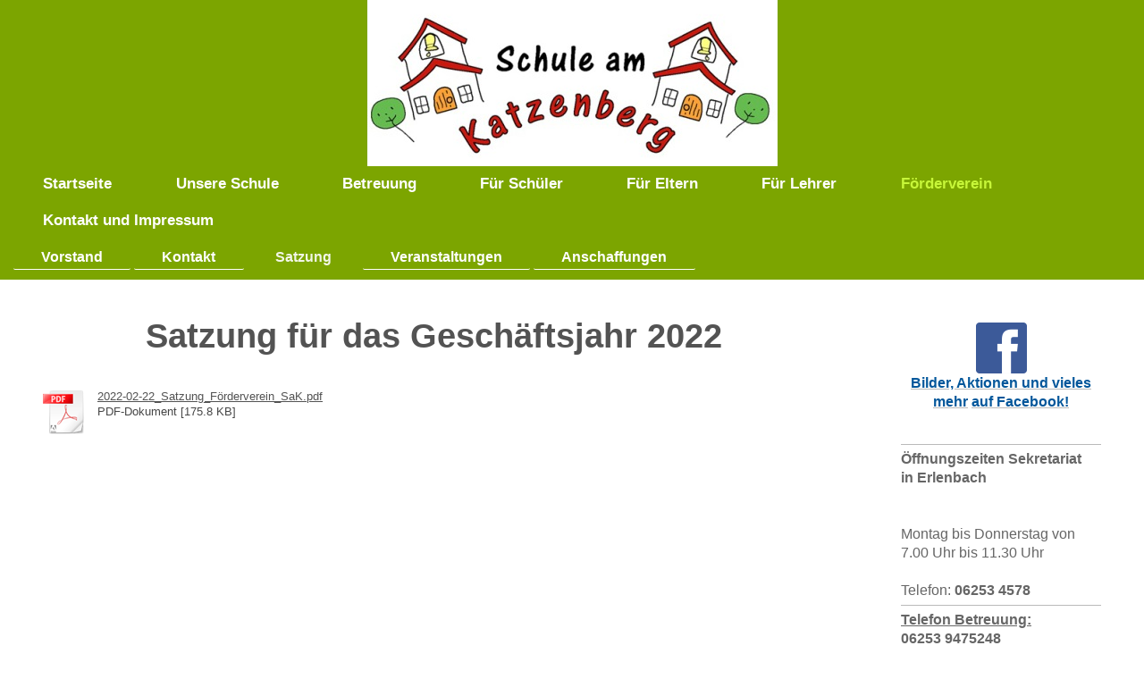

--- FILE ---
content_type: text/html; charset=UTF-8
request_url: https://www.schule-am-katzenberg.de/f%C3%B6rderverein/satzung/
body_size: 6510
content:
<!DOCTYPE html>
<html lang="de"  ><head prefix="og: http://ogp.me/ns# fb: http://ogp.me/ns/fb# business: http://ogp.me/ns/business#">
    <meta http-equiv="Content-Type" content="text/html; charset=utf-8"/>
    <meta name="generator" content="IONOS MyWebsite"/>
        
    <link rel="dns-prefetch" href="//cdn.website-start.de/"/>
    <link rel="dns-prefetch" href="//102.mod.mywebsite-editor.com"/>
    <link rel="dns-prefetch" href="https://102.sb.mywebsite-editor.com/"/>
    <link rel="shortcut icon" href="//cdn.website-start.de/favicon.ico"/>
        <title>Schule am Katzenberg - Satzung</title>
    <style type="text/css">@media screen and (max-device-width: 1024px) {.diyw a.switchViewWeb {display: inline !important;}}</style>
    <style type="text/css">@media screen and (min-device-width: 1024px) {
            .mediumScreenDisabled { display:block }
            .smallScreenDisabled { display:block }
        }
        @media screen and (max-device-width: 1024px) { .mediumScreenDisabled { display:none } }
        @media screen and (max-device-width: 568px) { .smallScreenDisabled { display:none } }
                @media screen and (min-width: 1024px) {
            .mobilepreview .mediumScreenDisabled { display:block }
            .mobilepreview .smallScreenDisabled { display:block }
        }
        @media screen and (max-width: 1024px) { .mobilepreview .mediumScreenDisabled { display:none } }
        @media screen and (max-width: 568px) { .mobilepreview .smallScreenDisabled { display:none } }</style>
    <meta name="viewport" content="width=device-width, initial-scale=1, maximum-scale=1, minimal-ui"/>

<meta name="format-detection" content="telephone=no"/>
        <meta name="keywords" content="Schule, Schüler, Lehrer, Angebot, Fächer, lernen, Unterricht, Projekte, Tradition"/>
            <meta name="description" content="Neue Seite"/>
            <meta name="robots" content="index,follow"/>
        <link href="//cdn.website-start.de/templates/2134/style.css?1763478093678" rel="stylesheet" type="text/css"/>
    <link href="https://www.schule-am-katzenberg.de/s/style/theming.css?1745911008" rel="stylesheet" type="text/css"/>
    <link href="//cdn.website-start.de/app/cdn/min/group/web.css?1763478093678" rel="stylesheet" type="text/css"/>
<link href="//cdn.website-start.de/app/cdn/min/moduleserver/css/de_DE/common,counter,shoppingbasket?1763478093678" rel="stylesheet" type="text/css"/>
    <link href="//cdn.website-start.de/app/cdn/min/group/mobilenavigation.css?1763478093678" rel="stylesheet" type="text/css"/>
    <link href="https://102.sb.mywebsite-editor.com/app/logstate2-css.php?site=686324012&amp;t=1769145113" rel="stylesheet" type="text/css"/>

<script type="text/javascript">
    /* <![CDATA[ */
var stagingMode = '';
    /* ]]> */
</script>
<script src="https://102.sb.mywebsite-editor.com/app/logstate-js.php?site=686324012&amp;t=1769145113"></script>

    <link href="//cdn.website-start.de/templates/2134/print.css?1763478093678" rel="stylesheet" media="print" type="text/css"/>
    <script type="text/javascript">
    /* <![CDATA[ */
    var systemurl = 'https://102.sb.mywebsite-editor.com/';
    var webPath = '/';
    var proxyName = '';
    var webServerName = 'www.schule-am-katzenberg.de';
    var sslServerUrl = 'https://www.schule-am-katzenberg.de';
    var nonSslServerUrl = 'http://www.schule-am-katzenberg.de';
    var webserverProtocol = 'http://';
    var nghScriptsUrlPrefix = '//102.mod.mywebsite-editor.com';
    var sessionNamespace = 'DIY_SB';
    var jimdoData = {
        cdnUrl:  '//cdn.website-start.de/',
        messages: {
            lightBox: {
    image : 'Bild',
    of: 'von'
}

        },
        isTrial: 0,
        pageId: 2296537    };
    var script_basisID = "686324012";

    diy = window.diy || {};
    diy.web = diy.web || {};

        diy.web.jsBaseUrl = "//cdn.website-start.de/s/build/";

    diy.context = diy.context || {};
    diy.context.type = diy.context.type || 'web';
    /* ]]> */
</script>

<script type="text/javascript" src="//cdn.website-start.de/app/cdn/min/group/web.js?1763478093678" crossorigin="anonymous"></script><script type="text/javascript" src="//cdn.website-start.de/s/build/web.bundle.js?1763478093678" crossorigin="anonymous"></script><script type="text/javascript" src="//cdn.website-start.de/app/cdn/min/group/mobilenavigation.js?1763478093678" crossorigin="anonymous"></script><script src="//cdn.website-start.de/app/cdn/min/moduleserver/js/de_DE/common,counter,shoppingbasket?1763478093678"></script>
<script type="text/javascript" src="https://cdn.website-start.de/proxy/apps/a1tvb2/resource/dependencies/"></script><script type="text/javascript">
                    if (typeof require !== 'undefined') {
                        require.config({
                            waitSeconds : 10,
                            baseUrl : 'https://cdn.website-start.de/proxy/apps/a1tvb2/js/'
                        });
                    }
                </script><script type="text/javascript" src="//cdn.website-start.de/app/cdn/min/group/pfcsupport.js?1763478093678" crossorigin="anonymous"></script>    <meta property="og:type" content="business.business"/>
    <meta property="og:url" content="https://www.schule-am-katzenberg.de/förderverein/satzung/"/>
    <meta property="og:title" content="Schule am Katzenberg - Satzung"/>
            <meta property="og:description" content="Neue Seite"/>
                <meta property="og:image" content="https://www.schule-am-katzenberg.de/s/misc/logo.jpg?t=1766361236"/>
        <meta property="business:contact_data:country_name" content="Deutschland"/>
    <meta property="business:contact_data:street_address" content="Mittershäuser Weg 8"/>
    <meta property="business:contact_data:locality" content="Fürth"/>
    <meta property="business:contact_data:region" content="300"/>
    <meta property="business:contact_data:email" content="marioschmittferreira@gmx.de"/>
    <meta property="business:contact_data:postal_code" content="64658"/>
    <meta property="business:contact_data:phone_number" content=" +49 6254 4578"/>
    
    
</head>


<body class="body diyBgActive  cc-pagemode-default diyfeSidebarRight diy-layout-fullWidth diy-market-de_DE" data-pageid="2296537" id="page-2296537">
    
    <div class="diyw">
        <div class="diyweb">
<div class="diywebGutter">
<div class="diywebHeader diyfeCA diyfeCA2">

<div class="diywebHeader-item diywebMobileNavigation">

<nav id="diyfeMobileNav" class="diyfeCA diyfeCA2" role="navigation">
    <a title="Navigation aufklappen/zuklappen">Navigation aufklappen/zuklappen</a>
    <ul class="mainNav1"><li class=" hasSubNavigation"><a data-page-id="2292596" href="https://www.schule-am-katzenberg.de/" class=" level_1"><span>Startseite</span></a></li><li class=" hasSubNavigation"><a data-page-id="2049621" href="https://www.schule-am-katzenberg.de/unsere-schule/" class=" level_1"><span>Unsere Schule</span></a><span class="diyfeDropDownSubOpener">&nbsp;</span><div class="diyfeDropDownSubList diyfeCA diyfeCA3"><ul class="mainNav2"><li class=" hasSubNavigation"><a data-page-id="2128046" href="https://www.schule-am-katzenberg.de/unsere-schule/schulprofil-und-flyer/" class=" level_2"><span>Schulprofil und Flyer</span></a></li><li class=" hasSubNavigation"><a data-page-id="2337678" href="https://www.schule-am-katzenberg.de/unsere-schule/pädagogisches-leitbild/" class=" level_2"><span>Pädagogisches Leitbild</span></a></li><li class=" hasSubNavigation"><a data-page-id="2055376" href="https://www.schule-am-katzenberg.de/unsere-schule/kollegium/" class=" level_2"><span>Kollegium</span></a><span class="diyfeDropDownSubOpener">&nbsp;</span><div class="diyfeDropDownSubList diyfeCA diyfeCA3"><ul class="mainNav3"><li class=" hasSubNavigation"><a data-page-id="2055375" href="https://www.schule-am-katzenberg.de/unsere-schule/kollegium/schulleitung/" class=" level_3"><span>Schulleitung</span></a></li><li class=" hasSubNavigation"><a data-page-id="2294309" href="https://www.schule-am-katzenberg.de/unsere-schule/kollegium/sekretariat/" class=" level_3"><span>Sekretariat</span></a></li></ul></div></li><li class=" hasSubNavigation"><a data-page-id="2055335" href="https://www.schule-am-katzenberg.de/unsere-schule/fotos-schule/" class=" level_2"><span>Fotos Schule</span></a></li><li class=" hasSubNavigation"><a data-page-id="2319332" href="https://www.schule-am-katzenberg.de/unsere-schule/unsere-schulregeln/" class=" level_2"><span>Unsere Schulregeln</span></a></li><li class=" hasSubNavigation"><a data-page-id="2289169" href="https://www.schule-am-katzenberg.de/unsere-schule/mitglied-von-s-i-ri/" class=" level_2"><span>Mitglied von S.i.Ri.</span></a></li><li class=" hasSubNavigation"><a data-page-id="2055337" href="https://www.schule-am-katzenberg.de/unsere-schule/unterrichtszeiten/" class=" level_2"><span>Unterrichtszeiten</span></a></li></ul></div></li><li class=" hasSubNavigation"><a data-page-id="2252659" href="https://www.schule-am-katzenberg.de/betreuung/" class=" level_1"><span>Betreuung</span></a><span class="diyfeDropDownSubOpener">&nbsp;</span><div class="diyfeDropDownSubList diyfeCA diyfeCA3"><ul class="mainNav2"><li class=" hasSubNavigation"><a data-page-id="2277819" href="https://www.schule-am-katzenberg.de/betreuung/regelungen/" class=" level_2"><span>Regelungen</span></a></li></ul></div></li><li class=" hasSubNavigation"><a data-page-id="2049622" href="https://www.schule-am-katzenberg.de/für-schüler/" class=" level_1"><span>Für Schüler</span></a><span class="diyfeDropDownSubOpener">&nbsp;</span><div class="diyfeDropDownSubList diyfeCA diyfeCA3"><ul class="mainNav2"><li class=" hasSubNavigation"><a data-page-id="2056276" href="https://www.schule-am-katzenberg.de/für-schüler/spielen-und-lernen/" class=" level_2"><span>Spielen und Lernen</span></a></li><li class=" hasSubNavigation"><a data-page-id="2056277" href="https://www.schule-am-katzenberg.de/für-schüler/antolin-und-zahlenzorro/" class=" level_2"><span>Antolin und Zahlenzorro</span></a></li><li class=" hasSubNavigation"><a data-page-id="2056278" href="https://www.schule-am-katzenberg.de/für-schüler/internetrecherche/" class=" level_2"><span>Internetrecherche</span></a></li><li class=" hasSubNavigation"><a data-page-id="2233350" href="https://www.schule-am-katzenberg.de/für-schüler/englisch/" class=" level_2"><span>Englisch</span></a></li><li class=" hasSubNavigation"><a data-page-id="2143135" href="https://www.schule-am-katzenberg.de/für-schüler/sachunterricht/" class=" level_2"><span>Sachunterricht</span></a></li><li class=" hasSubNavigation"><a data-page-id="2129358" href="https://www.schule-am-katzenberg.de/für-schüler/kindernachrichten/" class=" level_2"><span>Kindernachrichten</span></a></li><li class=" hasSubNavigation"><a data-page-id="2141132" href="https://www.schule-am-katzenberg.de/für-schüler/radfahrausbildung/" class=" level_2"><span>Radfahrausbildung</span></a></li><li class=" hasSubNavigation"><a data-page-id="2322354" href="https://www.schule-am-katzenberg.de/für-schüler/klasse-frau-baumann/" class=" level_2"><span>Klasse Frau Baumann</span></a></li><li class=" hasSubNavigation"><a data-page-id="2322683" href="https://www.schule-am-katzenberg.de/für-schüler/klasse-frau-laubvogel-eichler/" class=" level_2"><span>Klasse Frau Laubvogel-Eichler</span></a></li></ul></div></li><li class=" hasSubNavigation"><a data-page-id="2049624" href="https://www.schule-am-katzenberg.de/für-eltern/" class=" level_1"><span>Für Eltern</span></a><span class="diyfeDropDownSubOpener">&nbsp;</span><div class="diyfeDropDownSubList diyfeCA diyfeCA3"><ul class="mainNav2"><li class=" hasSubNavigation"><a data-page-id="2322119" href="https://www.schule-am-katzenberg.de/für-eltern/soziales-lernen/" class=" level_2"><span>Soziales Lernen</span></a></li><li class=" hasSubNavigation"><a data-page-id="2311363" href="https://www.schule-am-katzenberg.de/für-eltern/regelungen/" class=" level_2"><span>Regelungen</span></a><span class="diyfeDropDownSubOpener">&nbsp;</span><div class="diyfeDropDownSubList diyfeCA diyfeCA3"><ul class="mainNav3"><li class=" hasSubNavigation"><a data-page-id="2237520" href="https://www.schule-am-katzenberg.de/für-eltern/regelungen/krankmeldung/" class=" level_3"><span>Krankmeldung</span></a></li><li class=" hasSubNavigation"><a data-page-id="2225473" href="https://www.schule-am-katzenberg.de/für-eltern/regelungen/beurlaubung/" class=" level_3"><span>Beurlaubung</span></a></li><li class=" hasSubNavigation"><a data-page-id="2308580" href="https://www.schule-am-katzenberg.de/für-eltern/regelungen/frühbetreuung/" class=" level_3"><span>Frühbetreuung</span></a></li><li class=" hasSubNavigation"><a data-page-id="2249576" href="https://www.schule-am-katzenberg.de/für-eltern/regelungen/hitzefrei/" class=" level_3"><span>Hitzefrei</span></a></li><li class=" hasSubNavigation"><a data-page-id="2249573" href="https://www.schule-am-katzenberg.de/für-eltern/regelungen/zecken/" class=" level_3"><span>Zecken</span></a></li><li class=" hasSubNavigation"><a data-page-id="2337679" href="https://www.schule-am-katzenberg.de/für-eltern/regelungen/konfliktmanagement/" class=" level_3"><span>Konfliktmanagement</span></a></li></ul></div></li><li class=" hasSubNavigation"><a data-page-id="2055420" href="https://www.schule-am-katzenberg.de/für-eltern/rundschreiben/" class=" level_2"><span>Rundschreiben</span></a><span class="diyfeDropDownSubOpener">&nbsp;</span><div class="diyfeDropDownSubList diyfeCA diyfeCA3"><ul class="mainNav3"><li class=" hasSubNavigation"><a data-page-id="2055422" href="https://www.schule-am-katzenberg.de/für-eltern/rundschreiben/wichtige-links-und-downloads/" class=" level_3"><span>Wichtige Links und Downloads</span></a></li></ul></div></li><li class=" hasSubNavigation"><a data-page-id="2217003" href="https://www.schule-am-katzenberg.de/für-eltern/termine/" class=" level_2"><span>Termine</span></a></li><li class=" hasSubNavigation"><a data-page-id="2296911" href="https://www.schule-am-katzenberg.de/für-eltern/unterstützungsangebote/" class=" level_2"><span>Unterstützungsangebote</span></a></li><li class=" hasSubNavigation"><a data-page-id="2304321" href="https://www.schule-am-katzenberg.de/für-eltern/microsoft-teams/" class=" level_2"><span>Microsoft Teams</span></a></li><li class=" hasSubNavigation"><a data-page-id="2292050" href="https://www.schule-am-katzenberg.de/für-eltern/informationen-für-neue-eltern/" class=" level_2"><span>Informationen für "neue" Eltern</span></a></li><li class=" hasSubNavigation"><a data-page-id="2319755" href="https://www.schule-am-katzenberg.de/für-eltern/überschneidungsgebiet-öpnv/" class=" level_2"><span>Überschneidungsgebiet ÖPNV</span></a></li><li class=" hasSubNavigation"><a data-page-id="2055425" href="https://www.schule-am-katzenberg.de/für-eltern/was-ist-antolin/" class=" level_2"><span>Was ist Antolin?</span></a></li><li class=" hasSubNavigation"><a data-page-id="2049627" href="https://www.schule-am-katzenberg.de/für-eltern/schulelternbeirat/" class=" level_2"><span>Schulelternbeirat</span></a><span class="diyfeDropDownSubOpener">&nbsp;</span><div class="diyfeDropDownSubList diyfeCA diyfeCA3"><ul class="mainNav3"><li class=" hasSubNavigation"><a data-page-id="2062734" href="https://www.schule-am-katzenberg.de/für-eltern/schulelternbeirat/rechtsgrundlage-schulelternbeirat/" class=" level_3"><span>Rechtsgrundlage Schulelternbeirat</span></a></li></ul></div></li><li class=" hasSubNavigation"><a data-page-id="2055421" href="https://www.schule-am-katzenberg.de/für-eltern/zu-den-klassen/" class=" level_2"><span>Zu den Klassen</span></a><span class="diyfeDropDownSubOpener">&nbsp;</span><div class="diyfeDropDownSubList diyfeCA diyfeCA3"><ul class="mainNav3"><li class=" hasSubNavigation"><a data-page-id="2126511" href="https://www.schule-am-katzenberg.de/für-eltern/zu-den-klassen/klasse-1/" class=" level_3"><span>Klasse 1</span></a></li><li class=" hasSubNavigation"><a data-page-id="2055427" href="https://www.schule-am-katzenberg.de/für-eltern/zu-den-klassen/klasse-2/" class=" level_3"><span>Klasse 2</span></a></li><li class=" hasSubNavigation"><a data-page-id="2055428" href="https://www.schule-am-katzenberg.de/für-eltern/zu-den-klassen/klasse-3/" class=" level_3"><span>Klasse 3</span></a></li><li class=" hasSubNavigation"><a data-page-id="2055429" href="https://www.schule-am-katzenberg.de/für-eltern/zu-den-klassen/klasse-4/" class=" level_3"><span>Klasse 4</span></a></li></ul></div></li></ul></div></li><li class=" hasSubNavigation"><a data-page-id="2049625" href="https://www.schule-am-katzenberg.de/für-lehrer/" class=" level_1"><span>Für Lehrer</span></a><span class="diyfeDropDownSubOpener">&nbsp;</span><div class="diyfeDropDownSubList diyfeCA diyfeCA3"><ul class="mainNav2"><li class=" hasSubNavigation"><a data-page-id="2303453" href="https://www.schule-am-katzenberg.de/für-lehrer/microsoft-teams/" class=" level_2"><span>Microsoft Teams</span></a></li><li class=" hasSubNavigation"><a data-page-id="2059834" href="https://www.schule-am-katzenberg.de/für-lehrer/protokolle-konferenzen/" class=" level_2"><span>Protokolle Konferenzen</span></a></li><li class=" hasSubNavigation"><a data-page-id="2312893" href="https://www.schule-am-katzenberg.de/für-lehrer/unterrichtsvorbereitung/" class=" level_2"><span>Unterrichtsvorbereitung</span></a></li><li class=" hasSubNavigation"><a data-page-id="2059835" href="https://www.schule-am-katzenberg.de/für-lehrer/downloads/" class=" level_2"><span>Downloads</span></a></li><li class=" hasSubNavigation"><a data-page-id="2112671" href="https://www.schule-am-katzenberg.de/für-lehrer/zeugnisprogramm/" class=" level_2"><span>Zeugnisprogramm</span></a></li><li class=" hasSubNavigation"><a data-page-id="2059836" href="https://www.schule-am-katzenberg.de/für-lehrer/wichtige-kontakte/" class=" level_2"><span>Wichtige Kontakte</span></a></li><li class=" hasSubNavigation"><a data-page-id="2060051" href="https://www.schule-am-katzenberg.de/für-lehrer/unser-schulprogramm/" class=" level_2"><span>Unser Schulprogramm</span></a></li><li class=" hasSubNavigation"><a data-page-id="2103679" href="https://www.schule-am-katzenberg.de/für-lehrer/vss-pool/" class=" level_2"><span>VSS-Pool</span></a></li><li class=" hasSubNavigation"><a data-page-id="2060047" href="https://www.schule-am-katzenberg.de/für-lehrer/rundschreiben-schulamt/" class=" level_2"><span>Rundschreiben Schulamt</span></a></li><li class=" hasSubNavigation"><a data-page-id="2329610" href="https://www.schule-am-katzenberg.de/für-lehrer/amtsblatt-online/" class=" level_2"><span>Amtsblatt online</span></a></li><li class=" hasSubNavigation"><a data-page-id="2103655" href="https://www.schule-am-katzenberg.de/für-lehrer/hygienemanagement/" class=" level_2"><span>Hygienemanagement</span></a></li><li class=" hasSubNavigation"><a data-page-id="2213587" href="https://www.schule-am-katzenberg.de/für-lehrer/vertretungsfall-schulleitung/" class=" level_2"><span>Vertretungsfall Schulleitung</span></a></li></ul></div></li><li class="parent hasSubNavigation"><a data-page-id="2049628" href="https://www.schule-am-katzenberg.de/förderverein/" class="parent level_1"><span>Förderverein</span></a><span class="diyfeDropDownSubOpener">&nbsp;</span><div class="diyfeDropDownSubList diyfeCA diyfeCA3"><ul class="mainNav2"><li class=" hasSubNavigation"><a data-page-id="2131288" href="https://www.schule-am-katzenberg.de/förderverein/vorstand/" class=" level_2"><span>Vorstand</span></a></li><li class=" hasSubNavigation"><a data-page-id="2131289" href="https://www.schule-am-katzenberg.de/förderverein/kontakt/" class=" level_2"><span>Kontakt</span></a></li><li class="current hasSubNavigation"><a data-page-id="2296537" href="https://www.schule-am-katzenberg.de/förderverein/satzung/" class="current level_2"><span>Satzung</span></a></li><li class=" hasSubNavigation"><a data-page-id="2131290" href="https://www.schule-am-katzenberg.de/förderverein/veranstaltungen/" class=" level_2"><span>Veranstaltungen</span></a></li><li class=" hasSubNavigation"><a data-page-id="2131291" href="https://www.schule-am-katzenberg.de/förderverein/anschaffungen/" class=" level_2"><span>Anschaffungen</span></a></li></ul></div></li><li class=" hasSubNavigation"><a data-page-id="2046421" href="https://www.schule-am-katzenberg.de/kontakt-und-impressum/" class=" level_1"><span>Kontakt und Impressum</span></a><span class="diyfeDropDownSubOpener">&nbsp;</span><div class="diyfeDropDownSubList diyfeCA diyfeCA3"><ul class="mainNav2"><li class=" hasSubNavigation"><a data-page-id="2046422" href="https://www.schule-am-katzenberg.de/kontakt-und-impressum/anfahrt/" class=" level_2"><span>Anfahrt</span></a></li></ul></div></li></ul></nav>
</div>
<div class="diywebHeader-item diywebLogoArea">

    <style type="text/css" media="all">
        /* <![CDATA[ */
                .diyw #website-logo {
            text-align: center !important;
                        padding: 0px 0;
                    }
        
                /* ]]> */
    </style>

    <div id="website-logo">
            <a href="https://www.schule-am-katzenberg.de/"><img class="website-logo-image" width="459" src="https://www.schule-am-katzenberg.de/s/misc/logo.jpg?t=1766361236" alt=""/></a>

            
            </div>


</div>

<div class="diywebHeader-item diywebDesktopNavigation">
<div class="diywebMainNavigation">
<div class="webnavigation"><ul id="mainNav1" class="mainNav1"><li class="navTopItemGroup_1"><a data-page-id="2292596" href="https://www.schule-am-katzenberg.de/" class="level_1"><span>Startseite</span></a></li><li class="navTopItemGroup_2"><a data-page-id="2049621" href="https://www.schule-am-katzenberg.de/unsere-schule/" class="level_1"><span>Unsere Schule</span></a></li><li class="navTopItemGroup_3"><a data-page-id="2252659" href="https://www.schule-am-katzenberg.de/betreuung/" class="level_1"><span>Betreuung</span></a></li><li class="navTopItemGroup_4"><a data-page-id="2049622" href="https://www.schule-am-katzenberg.de/für-schüler/" class="level_1"><span>Für Schüler</span></a></li><li class="navTopItemGroup_5"><a data-page-id="2049624" href="https://www.schule-am-katzenberg.de/für-eltern/" class="level_1"><span>Für Eltern</span></a></li><li class="navTopItemGroup_6"><a data-page-id="2049625" href="https://www.schule-am-katzenberg.de/für-lehrer/" class="level_1"><span>Für Lehrer</span></a></li><li class="navTopItemGroup_7"><a data-page-id="2049628" href="https://www.schule-am-katzenberg.de/förderverein/" class="parent level_1"><span>Förderverein</span></a></li><li class="navTopItemGroup_8"><a data-page-id="2046421" href="https://www.schule-am-katzenberg.de/kontakt-und-impressum/" class="level_1"><span>Kontakt und Impressum</span></a></li></ul></div>
<div class="webnavigation"><ul id="mainNav2" class="mainNav2"><li class="navTopItemGroup_0"><a data-page-id="2131288" href="https://www.schule-am-katzenberg.de/förderverein/vorstand/" class="level_2"><span>Vorstand</span></a></li><li class="navTopItemGroup_0"><a data-page-id="2131289" href="https://www.schule-am-katzenberg.de/förderverein/kontakt/" class="level_2"><span>Kontakt</span></a></li><li class="navTopItemGroup_0"><a data-page-id="2296537" href="https://www.schule-am-katzenberg.de/förderverein/satzung/" class="current level_2"><span>Satzung</span></a></li><li class="navTopItemGroup_0"><a data-page-id="2131290" href="https://www.schule-am-katzenberg.de/förderverein/veranstaltungen/" class="level_2"><span>Veranstaltungen</span></a></li><li class="navTopItemGroup_0"><a data-page-id="2131291" href="https://www.schule-am-katzenberg.de/förderverein/anschaffungen/" class="level_2"><span>Anschaffungen</span></a></li></ul></div>
<div class="webnavigation"></div>
</div>
</div>
</div>
</div>

<div class="diywebContent">
<div class="diywebGutter">
<div class="diywebMain">
<div class="diyfeCA diyfeCA1">

        <div id="content_area">
        	<div id="content_start"></div>
        	
        
        <div id="matrix_2973732" class="sortable-matrix" data-matrixId="2973732"><div class="n module-type-spacer diyfeLiveArea "> <div class="the-spacer id36087168" style="height: 37px;">
</div>
 </div><div class="n module-type-header diyfeLiveArea "> <h1><span class="diyfeDecoration"> Satzung für das Geschäftsjahr 2022</span></h1> </div><div class="n module-type-text diyfeLiveArea "> <p> </p>
<p> </p> </div><div class="n module-type-downloadDocument diyfeLiveArea ">         <div class="clearover">
            <div class="leftDownload">
                <a href="https://www.schule-am-katzenberg.de/app/download/35481109/2022-02-22_Satzung_F%C3%B6rderverein_SaK.pdf" target="_blank">                        <img src="//cdn.website-start.de/s/img/cc/icons/pdf.png" width="51" height="51" alt="Download"/>
                        </a>            </div>
            <div class="rightDownload">
            <a href="https://www.schule-am-katzenberg.de/app/download/35481109/2022-02-22_Satzung_F%C3%B6rderverein_SaK.pdf" target="_blank">2022-02-22_Satzung_Förderverein_SaK.pdf</a> <br/>PDF-Dokument [175.8 KB]             </div>
        </div>
         </div></div>
        
        
        </div>
</div>
</div>
<div class="diywebSecondary diyfeCA diyfeCA3">
<div class="diywebGutter">
<div id="matrix_2359636" class="sortable-matrix" data-matrixId="2359636"><div class="n module-type-imageSubtitle diyfeLiveArea "> <div class="clearover imageSubtitle" id="imageSubtitle-34278229">
    <div class="align-container align-center" style="max-width: 57px">
        <a class="imagewrapper" href="https://www.facebook.com/Schule-am-Katzenberg-Erlenbach-Mitlechtern-677095715832863/?ref=bookmarks" target="_blank">
            <img id="image_73841960" src="https://www.schule-am-katzenberg.de/s/cc_images/cache_73841960.png?t=1561720394" alt="" style="max-width: 57px; height:auto"/>
        </a>

        
    </div>

</div>

<script type="text/javascript">
//<![CDATA[
jQuery(function($) {
    var $target = $('#imageSubtitle-34278229');

    if ($.fn.swipebox && Modernizr.touch) {
        $target
            .find('a[rel*="lightbox"]')
            .addClass('swipebox')
            .swipebox();
    } else {
        $target.tinyLightbox({
            item: 'a[rel*="lightbox"]',
            cycle: false,
            hideNavigation: true
        });
    }
});
//]]>
</script>
 </div><div class="n module-type-text diyfeLiveArea "> <p style="text-align: center;"><a href="https://www.facebook.com/Schule-am-Katzenberg-Erlenbach-Mitlechtern-677095715832863/?ref=bookmarks" target="_blank"><u><span style="color:#03579B;"><strong>Bilder, Aktionen und vieles mehr</strong></span></u></a> <u><a href="https://www.facebook.com/Schule-am-Katzenberg-Erlenbach-Mitlechtern-677095715832863/?ref=bookmarks" target="_blank"><span style="color:#03579B;"><strong>auf Facebook!</strong></span></a></u></p> </div><div class="n module-type-spacer diyfeLiveArea "> <div class="the-spacer id35392440" style="height: 31px;">
</div>
 </div><div class="n module-type-hr diyfeLiveArea "> <div style="padding: 0px 0px">
    <div class="hr"></div>
</div>
 </div><div class="n module-type-text diyfeLiveArea "> <p><strong style="color: rgb(102, 102, 102); font-size: 15.6px;">Öffnungszeiten Sekretariat</strong></p>
<p><span style="color:#666666;"><strong>in Erlenbach</strong></span></p>
<p> </p>
<p> </p>
<p><font color="#666666">Montag bis Donnerstag von 7.00 Uhr bis 11.30 Uhr</font></p>
<p> </p>
<p><span style="color:#666666;">Telefon: <strong>06253 4578</strong></span></p> </div><div class="n module-type-hr diyfeLiveArea "> <div style="padding: 0px 0px">
    <div class="hr"></div>
</div>
 </div><div class="n module-type-text diyfeLiveArea "> <p><span style="color:#666666;"><strong><u>T</u></strong><strong><u>elefon Betreuung:</u></strong></span></p>
<p><span style="color:#666666;"><strong>06253 9475248</strong></span></p> </div><div class="n module-type-hr diyfeLiveArea "> <div style="padding: 0px 0px">
    <div class="hr"></div>
</div>
 </div><div class="n module-type-text diyfeLiveArea "> <p><span style="color:#666666;"><u><strong>Standort Erlenbach</strong></u></span></p>
<p> </p>
<p><span style="color:#666666;">Mittershäuser Weg 8</span></p>
<p><span style="color:#666666;">64658 Fürth/Erlenbach</span></p>
<p> </p>
<p><strong><span style="color:#666666;">Telefon:</span></strong></p>
<p><span style="color:#666666;"><strong>06253 4578</strong></span></p>
<p> </p>
<p><span style="color:#666666;">Fax:</span></p>
<p><span style="color:#666666;">06253 930179</span></p>
<p> </p>
<p><span style="color:#666666;">E-Mail:</span></p>
<p><a href="mailto:schule-am-katzenberg@kreis-bergstrasse.de" target="_self"><span style="color:#666666;">schule-am-katzenberg@kreis-bergstrasse.de</span></a></p>
<p> </p>
<p><span style="color:#666666;">Homepage:</span></p>
<p><span style="color:#666666;">www.schule-am-katzenberg.de</span></p>
<p> </p> </div><div class="n module-type-hr diyfeLiveArea "> <div style="padding: 0px 0px">
    <div class="hr"></div>
</div>
 </div><div class="n module-type-text diyfeLiveArea "> <p><span style="color:#666666;"><u><strong>Nebenstandort Mitlechtern</strong></u></span></p>
<p> </p>
<p><span style="color:#666666;">Siegfriedstr. 23</span></p>
<p><span style="color:#666666;">64668 Rimbach/Mitlechtern</span></p>
<p> </p>
<p><span style="color:#666666;">Telefon Lehrerzimmer:</span></p>
<p><span style="color:#666666;"><strong>06253 84530</strong></span></p> </div><div class="n module-type-hr diyfeLiveArea "> <div style="padding: 0px 0px">
    <div class="hr"></div>
</div>
 </div><div class="n module-type-spacer diyfeLiveArea "> <div class="the-spacer id37348371" style="height: 18px;">
</div>
 </div><div class="n module-type-imageSubtitle diyfeLiveArea "> <div class="clearover imageSubtitle" id="imageSubtitle-37348378">
    <div class="align-container align-left" style="max-width: 271px">
        <a class="imagewrapper" href="http://www.lehrer-werden-in-hessen.de/" target="_blank">
            <img id="image_81139676" src="https://www.schule-am-katzenberg.de/s/cc_images/cache_81139676.jpg?t=1648641775" alt="" style="max-width: 271px; height:auto"/>
        </a>

        
    </div>

</div>

<script type="text/javascript">
//<![CDATA[
jQuery(function($) {
    var $target = $('#imageSubtitle-37348378');

    if ($.fn.swipebox && Modernizr.touch) {
        $target
            .find('a[rel*="lightbox"]')
            .addClass('swipebox')
            .swipebox();
    } else {
        $target.tinyLightbox({
            item: 'a[rel*="lightbox"]',
            cycle: false,
            hideNavigation: true
        });
    }
});
//]]>
</script>
 </div><div class="n module-type-text diyfeLiveArea "> <p><a href="http://www.lehrer-werden-in-hessen.de/" target="_blank"><span style="color:#353535;">http://www.lehrer-werden-in-hessen.de/</span></a></p> </div><div class="n module-type-spacer diyfeLiveArea "> <div class="the-spacer id37348370" style="height: 18px;">
</div>
 </div><div class="n module-type-hr diyfeLiveArea "> <div style="padding: 0px 0px">
    <div class="hr"></div>
</div>
 </div><div class="n module-type-spacer diyfeLiveArea "> <div class="the-spacer id34278196" style="height: 31px;">
</div>
 </div><div class="n module-type-imageSubtitle diyfeLiveArea "> <div class="clearover imageSubtitle" id="imageSubtitle-34347290">
    <div class="align-container align-left" style="max-width: 323px">
        <a class="imagewrapper" href="https://www.schule-am-katzenberg.de/s/cc_images/teaserbox_74009096.png?t=1563524279" rel="lightbox[34347290]">
            <img id="image_74009096" src="https://www.schule-am-katzenberg.de/s/cc_images/cache_74009096.png?t=1563524279" alt="" style="max-width: 323px; height:auto"/>
        </a>

        
    </div>

</div>

<script type="text/javascript">
//<![CDATA[
jQuery(function($) {
    var $target = $('#imageSubtitle-34347290');

    if ($.fn.swipebox && Modernizr.touch) {
        $target
            .find('a[rel*="lightbox"]')
            .addClass('swipebox')
            .swipebox();
    } else {
        $target.tinyLightbox({
            item: 'a[rel*="lightbox"]',
            cycle: false,
            hideNavigation: true
        });
    }
});
//]]>
</script>
 </div><div class="n module-type-spacer diyfeLiveArea "> <div class="the-spacer id35392445" style="height: 31px;">
</div>
 </div><div class="n module-type-hr diyfeLiveArea "> <div style="padding: 0px 0px">
    <div class="hr"></div>
</div>
 </div><div class="n module-type-text diyfeLiveArea "> <p><span style="color:#666666;">Besucher:</span></p> </div><div class="n module-type-remoteModule-counter diyfeLiveArea ">             <div id="modul_33839058_content"><div id="NGH33839058_" class="counter apsinth-clear">
		<div class="ngh-counter ngh-counter-skin-00new_counter06a" style="height:26px"><div class="char" style="width:11px;height:26px"></div><div class="char" style="background-position:-89px 0px;width:13px;height:26px"></div><div class="char" style="background-position:-11px 0px;width:13px;height:26px"></div><div class="char" style="background-position:-49px 0px;width:13px;height:26px"></div><div class="char" style="background-position:-146px 0px;width:5px;height:26px"></div><div class="char" style="background-position:-89px 0px;width:13px;height:26px"></div><div class="char" style="background-position:-76px 0px;width:13px;height:26px"></div><div class="char" style="background-position:-24px 0px;width:13px;height:26px"></div><div class="char" style="background-position:-220px 0px;width:12px;height:26px"></div></div>		<div class="apsinth-clear"></div>
</div>
</div><script>/* <![CDATA[ */var __NGHModuleInstanceData33839058 = __NGHModuleInstanceData33839058 || {};__NGHModuleInstanceData33839058.server = 'http://102.mod.mywebsite-editor.com';__NGHModuleInstanceData33839058.data_web = {"content":714762};var m = mm[33839058] = new Counter(33839058,51078,'counter');if (m.initView_main != null) m.initView_main();/* ]]> */</script>
         </div></div>
</div>

</div>
</div>
</div>


<div class="diywebGutter">
<div class="diywebFooter diyfeCA diyfeCA4">
<div class="diywebGutter">
<div id="contentfooter">
    <div class="leftrow">
                        <a rel="nofollow" href="javascript:window.print();">
                    <img class="inline" height="14" width="18" src="//cdn.website-start.de/s/img/cc/printer.gif" alt=""/>
                    Druckversion                </a> <span class="footer-separator">|</span>
                <a href="https://www.schule-am-katzenberg.de/sitemap/">Sitemap</a>
                        <br/> © Schule am Katzenberg
            </div>
    <script type="text/javascript">
        window.diy.ux.Captcha.locales = {
            generateNewCode: 'Neuen Code generieren',
            enterCode: 'Bitte geben Sie den Code ein'
        };
        window.diy.ux.Cap2.locales = {
            generateNewCode: 'Neuen Code generieren',
            enterCode: 'Bitte geben Sie den Code ein'
        };
    </script>
    <div class="rightrow">
                    <span class="loggedout">
                <a rel="nofollow" id="login" href="https://login.1and1-editor.com/686324012/www.schule-am-katzenberg.de/de?pageId=2296537">
                    Login                </a>
            </span>
                <p><a class="diyw switchViewWeb" href="javascript:switchView('desktop');">Webansicht</a><a class="diyw switchViewMobile" href="javascript:switchView('mobile');">Mobile-Ansicht</a></p>
                <span class="loggedin">
            <a rel="nofollow" id="logout" href="https://102.sb.mywebsite-editor.com/app/cms/logout.php">Logout</a> <span class="footer-separator">|</span>
            <a rel="nofollow" id="edit" href="https://102.sb.mywebsite-editor.com/app/686324012/2296537/">Seite bearbeiten</a>
        </span>
    </div>
</div>
            <div id="loginbox" class="hidden">
                <script type="text/javascript">
                    /* <![CDATA[ */
                    function forgotpw_popup() {
                        var url = 'https://passwort.1und1.de/xml/request/RequestStart';
                        fenster = window.open(url, "fenster1", "width=600,height=400,status=yes,scrollbars=yes,resizable=yes");
                        // IE8 doesn't return the window reference instantly or at all.
                        // It may appear the call failed and fenster is null
                        if (fenster && fenster.focus) {
                            fenster.focus();
                        }
                    }
                    /* ]]> */
                </script>
                                <img class="logo" src="//cdn.website-start.de/s/img/logo.gif" alt="IONOS" title="IONOS"/>

                <div id="loginboxOuter"></div>
            </div>
        

</div>
</div>
</div>
</div>
    </div>

    
    </body>


<!-- rendered at Mon, 22 Dec 2025 00:53:57 +0100 -->
</html>
